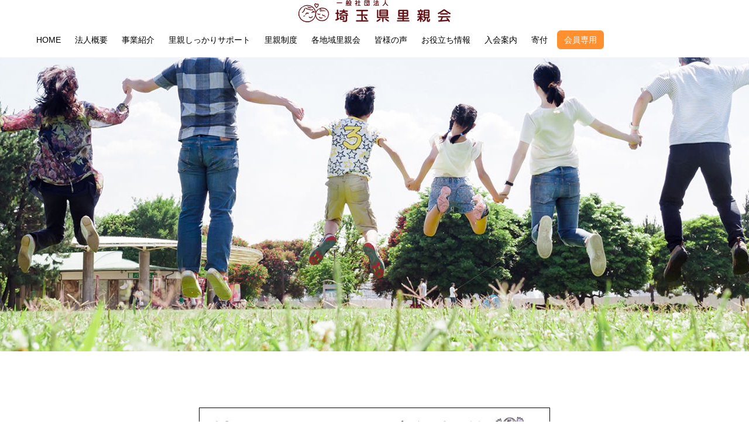

--- FILE ---
content_type: text/html; charset=UTF-8
request_url: https://saitama-satooyakai.jp/satooyainfo.html
body_size: 40568
content:
<!doctype html>
<html lang="ja" prefix="og: http://ogp.me/ns#">
<head>
<meta charset="UTF-8">
<meta name="google-site-verification" content="Fw-ie4x4yaRO9UXtYQQs1cf46MAnbxogL1FhCSsWVu0" />
<meta name="viewport" content="width=device-width, initial-scale=1">
<title>里親制度 &#8211; 一般社団法人 埼玉県里親会</title>
<meta name='robots' content='max-image-preview:large' />
<link rel='dns-prefetch' href='//s.w.org' />
<link rel="alternate" type="application/rss+xml" title="一般社団法人 埼玉県里親会 &raquo; フィード" href="https://saitama-satooyakai.jp/feed" />
<link rel="alternate" type="application/rss+xml" title="一般社団法人 埼玉県里親会 &raquo; コメントフィード" href="https://saitama-satooyakai.jp/comments/feed" />
<script type="text/javascript">
window._wpemojiSettings = {"baseUrl":"https:\/\/s.w.org\/images\/core\/emoji\/13.1.0\/72x72\/","ext":".png","svgUrl":"https:\/\/s.w.org\/images\/core\/emoji\/13.1.0\/svg\/","svgExt":".svg","source":{"concatemoji":"https:\/\/saitama-satooyakai.jp\/general\/wp-includes\/js\/wp-emoji-release.min.js?ver=5.9.12"}};
/*! This file is auto-generated */
!function(e,a,t){var n,r,o,i=a.createElement("canvas"),p=i.getContext&&i.getContext("2d");function s(e,t){var a=String.fromCharCode;p.clearRect(0,0,i.width,i.height),p.fillText(a.apply(this,e),0,0);e=i.toDataURL();return p.clearRect(0,0,i.width,i.height),p.fillText(a.apply(this,t),0,0),e===i.toDataURL()}function c(e){var t=a.createElement("script");t.src=e,t.defer=t.type="text/javascript",a.getElementsByTagName("head")[0].appendChild(t)}for(o=Array("flag","emoji"),t.supports={everything:!0,everythingExceptFlag:!0},r=0;r<o.length;r++)t.supports[o[r]]=function(e){if(!p||!p.fillText)return!1;switch(p.textBaseline="top",p.font="600 32px Arial",e){case"flag":return s([127987,65039,8205,9895,65039],[127987,65039,8203,9895,65039])?!1:!s([55356,56826,55356,56819],[55356,56826,8203,55356,56819])&&!s([55356,57332,56128,56423,56128,56418,56128,56421,56128,56430,56128,56423,56128,56447],[55356,57332,8203,56128,56423,8203,56128,56418,8203,56128,56421,8203,56128,56430,8203,56128,56423,8203,56128,56447]);case"emoji":return!s([10084,65039,8205,55357,56613],[10084,65039,8203,55357,56613])}return!1}(o[r]),t.supports.everything=t.supports.everything&&t.supports[o[r]],"flag"!==o[r]&&(t.supports.everythingExceptFlag=t.supports.everythingExceptFlag&&t.supports[o[r]]);t.supports.everythingExceptFlag=t.supports.everythingExceptFlag&&!t.supports.flag,t.DOMReady=!1,t.readyCallback=function(){t.DOMReady=!0},t.supports.everything||(n=function(){t.readyCallback()},a.addEventListener?(a.addEventListener("DOMContentLoaded",n,!1),e.addEventListener("load",n,!1)):(e.attachEvent("onload",n),a.attachEvent("onreadystatechange",function(){"complete"===a.readyState&&t.readyCallback()})),(n=t.source||{}).concatemoji?c(n.concatemoji):n.wpemoji&&n.twemoji&&(c(n.twemoji),c(n.wpemoji)))}(window,document,window._wpemojiSettings);
</script>
<style type="text/css">
img.wp-smiley,
img.emoji {
	display: inline !important;
	border: none !important;
	box-shadow: none !important;
	height: 1em !important;
	width: 1em !important;
	margin: 0 0.07em !important;
	vertical-align: -0.1em !important;
	background: none !important;
	padding: 0 !important;
}
</style>
	<link rel='stylesheet' id='wp-block-library-css'  href='https://saitama-satooyakai.jp/general/wp-includes/css/dist/block-library/style.min.css?ver=5.9.12' type='text/css' media='all' />
<style id='global-styles-inline-css' type='text/css'>
body{--wp--preset--color--black: #000000;--wp--preset--color--cyan-bluish-gray: #abb8c3;--wp--preset--color--white: #ffffff;--wp--preset--color--pale-pink: #f78da7;--wp--preset--color--vivid-red: #cf2e2e;--wp--preset--color--luminous-vivid-orange: #ff6900;--wp--preset--color--luminous-vivid-amber: #fcb900;--wp--preset--color--light-green-cyan: #7bdcb5;--wp--preset--color--vivid-green-cyan: #00d084;--wp--preset--color--pale-cyan-blue: #8ed1fc;--wp--preset--color--vivid-cyan-blue: #0693e3;--wp--preset--color--vivid-purple: #9b51e0;--wp--preset--gradient--vivid-cyan-blue-to-vivid-purple: linear-gradient(135deg,rgba(6,147,227,1) 0%,rgb(155,81,224) 100%);--wp--preset--gradient--light-green-cyan-to-vivid-green-cyan: linear-gradient(135deg,rgb(122,220,180) 0%,rgb(0,208,130) 100%);--wp--preset--gradient--luminous-vivid-amber-to-luminous-vivid-orange: linear-gradient(135deg,rgba(252,185,0,1) 0%,rgba(255,105,0,1) 100%);--wp--preset--gradient--luminous-vivid-orange-to-vivid-red: linear-gradient(135deg,rgba(255,105,0,1) 0%,rgb(207,46,46) 100%);--wp--preset--gradient--very-light-gray-to-cyan-bluish-gray: linear-gradient(135deg,rgb(238,238,238) 0%,rgb(169,184,195) 100%);--wp--preset--gradient--cool-to-warm-spectrum: linear-gradient(135deg,rgb(74,234,220) 0%,rgb(151,120,209) 20%,rgb(207,42,186) 40%,rgb(238,44,130) 60%,rgb(251,105,98) 80%,rgb(254,248,76) 100%);--wp--preset--gradient--blush-light-purple: linear-gradient(135deg,rgb(255,206,236) 0%,rgb(152,150,240) 100%);--wp--preset--gradient--blush-bordeaux: linear-gradient(135deg,rgb(254,205,165) 0%,rgb(254,45,45) 50%,rgb(107,0,62) 100%);--wp--preset--gradient--luminous-dusk: linear-gradient(135deg,rgb(255,203,112) 0%,rgb(199,81,192) 50%,rgb(65,88,208) 100%);--wp--preset--gradient--pale-ocean: linear-gradient(135deg,rgb(255,245,203) 0%,rgb(182,227,212) 50%,rgb(51,167,181) 100%);--wp--preset--gradient--electric-grass: linear-gradient(135deg,rgb(202,248,128) 0%,rgb(113,206,126) 100%);--wp--preset--gradient--midnight: linear-gradient(135deg,rgb(2,3,129) 0%,rgb(40,116,252) 100%);--wp--preset--duotone--dark-grayscale: url('#wp-duotone-dark-grayscale');--wp--preset--duotone--grayscale: url('#wp-duotone-grayscale');--wp--preset--duotone--purple-yellow: url('#wp-duotone-purple-yellow');--wp--preset--duotone--blue-red: url('#wp-duotone-blue-red');--wp--preset--duotone--midnight: url('#wp-duotone-midnight');--wp--preset--duotone--magenta-yellow: url('#wp-duotone-magenta-yellow');--wp--preset--duotone--purple-green: url('#wp-duotone-purple-green');--wp--preset--duotone--blue-orange: url('#wp-duotone-blue-orange');--wp--preset--font-size--small: 13px;--wp--preset--font-size--medium: 20px;--wp--preset--font-size--large: 36px;--wp--preset--font-size--x-large: 42px;}.has-black-color{color: var(--wp--preset--color--black) !important;}.has-cyan-bluish-gray-color{color: var(--wp--preset--color--cyan-bluish-gray) !important;}.has-white-color{color: var(--wp--preset--color--white) !important;}.has-pale-pink-color{color: var(--wp--preset--color--pale-pink) !important;}.has-vivid-red-color{color: var(--wp--preset--color--vivid-red) !important;}.has-luminous-vivid-orange-color{color: var(--wp--preset--color--luminous-vivid-orange) !important;}.has-luminous-vivid-amber-color{color: var(--wp--preset--color--luminous-vivid-amber) !important;}.has-light-green-cyan-color{color: var(--wp--preset--color--light-green-cyan) !important;}.has-vivid-green-cyan-color{color: var(--wp--preset--color--vivid-green-cyan) !important;}.has-pale-cyan-blue-color{color: var(--wp--preset--color--pale-cyan-blue) !important;}.has-vivid-cyan-blue-color{color: var(--wp--preset--color--vivid-cyan-blue) !important;}.has-vivid-purple-color{color: var(--wp--preset--color--vivid-purple) !important;}.has-black-background-color{background-color: var(--wp--preset--color--black) !important;}.has-cyan-bluish-gray-background-color{background-color: var(--wp--preset--color--cyan-bluish-gray) !important;}.has-white-background-color{background-color: var(--wp--preset--color--white) !important;}.has-pale-pink-background-color{background-color: var(--wp--preset--color--pale-pink) !important;}.has-vivid-red-background-color{background-color: var(--wp--preset--color--vivid-red) !important;}.has-luminous-vivid-orange-background-color{background-color: var(--wp--preset--color--luminous-vivid-orange) !important;}.has-luminous-vivid-amber-background-color{background-color: var(--wp--preset--color--luminous-vivid-amber) !important;}.has-light-green-cyan-background-color{background-color: var(--wp--preset--color--light-green-cyan) !important;}.has-vivid-green-cyan-background-color{background-color: var(--wp--preset--color--vivid-green-cyan) !important;}.has-pale-cyan-blue-background-color{background-color: var(--wp--preset--color--pale-cyan-blue) !important;}.has-vivid-cyan-blue-background-color{background-color: var(--wp--preset--color--vivid-cyan-blue) !important;}.has-vivid-purple-background-color{background-color: var(--wp--preset--color--vivid-purple) !important;}.has-black-border-color{border-color: var(--wp--preset--color--black) !important;}.has-cyan-bluish-gray-border-color{border-color: var(--wp--preset--color--cyan-bluish-gray) !important;}.has-white-border-color{border-color: var(--wp--preset--color--white) !important;}.has-pale-pink-border-color{border-color: var(--wp--preset--color--pale-pink) !important;}.has-vivid-red-border-color{border-color: var(--wp--preset--color--vivid-red) !important;}.has-luminous-vivid-orange-border-color{border-color: var(--wp--preset--color--luminous-vivid-orange) !important;}.has-luminous-vivid-amber-border-color{border-color: var(--wp--preset--color--luminous-vivid-amber) !important;}.has-light-green-cyan-border-color{border-color: var(--wp--preset--color--light-green-cyan) !important;}.has-vivid-green-cyan-border-color{border-color: var(--wp--preset--color--vivid-green-cyan) !important;}.has-pale-cyan-blue-border-color{border-color: var(--wp--preset--color--pale-cyan-blue) !important;}.has-vivid-cyan-blue-border-color{border-color: var(--wp--preset--color--vivid-cyan-blue) !important;}.has-vivid-purple-border-color{border-color: var(--wp--preset--color--vivid-purple) !important;}.has-vivid-cyan-blue-to-vivid-purple-gradient-background{background: var(--wp--preset--gradient--vivid-cyan-blue-to-vivid-purple) !important;}.has-light-green-cyan-to-vivid-green-cyan-gradient-background{background: var(--wp--preset--gradient--light-green-cyan-to-vivid-green-cyan) !important;}.has-luminous-vivid-amber-to-luminous-vivid-orange-gradient-background{background: var(--wp--preset--gradient--luminous-vivid-amber-to-luminous-vivid-orange) !important;}.has-luminous-vivid-orange-to-vivid-red-gradient-background{background: var(--wp--preset--gradient--luminous-vivid-orange-to-vivid-red) !important;}.has-very-light-gray-to-cyan-bluish-gray-gradient-background{background: var(--wp--preset--gradient--very-light-gray-to-cyan-bluish-gray) !important;}.has-cool-to-warm-spectrum-gradient-background{background: var(--wp--preset--gradient--cool-to-warm-spectrum) !important;}.has-blush-light-purple-gradient-background{background: var(--wp--preset--gradient--blush-light-purple) !important;}.has-blush-bordeaux-gradient-background{background: var(--wp--preset--gradient--blush-bordeaux) !important;}.has-luminous-dusk-gradient-background{background: var(--wp--preset--gradient--luminous-dusk) !important;}.has-pale-ocean-gradient-background{background: var(--wp--preset--gradient--pale-ocean) !important;}.has-electric-grass-gradient-background{background: var(--wp--preset--gradient--electric-grass) !important;}.has-midnight-gradient-background{background: var(--wp--preset--gradient--midnight) !important;}.has-small-font-size{font-size: var(--wp--preset--font-size--small) !important;}.has-medium-font-size{font-size: var(--wp--preset--font-size--medium) !important;}.has-large-font-size{font-size: var(--wp--preset--font-size--large) !important;}.has-x-large-font-size{font-size: var(--wp--preset--font-size--x-large) !important;}
</style>
<link rel='stylesheet' id='contact-form-7-css'  href='https://saitama-satooyakai.jp/general/wp-content/plugins/contact-form-7/includes/css/styles.css?ver=5.5.4' type='text/css' media='all' />
<link rel='stylesheet' id='contact-form-7-confirm-css'  href='https://saitama-satooyakai.jp/general/wp-content/plugins/contact-form-7-add-confirm/includes/css/styles.css?ver=5.1' type='text/css' media='all' />
<link rel='stylesheet' id='switch-style-css'  href='https://saitama-satooyakai.jp/general/wp-content/themes/switch_tcd063/style.css?ver=1.1' type='text/css' media='all' />
<!--n2css--><script type='text/javascript' src='https://saitama-satooyakai.jp/general/wp-includes/js/jquery/jquery.min.js?ver=3.6.0' id='jquery-core-js'></script>
<script type='text/javascript' src='https://saitama-satooyakai.jp/general/wp-includes/js/jquery/jquery-migrate.min.js?ver=3.3.2' id='jquery-migrate-js'></script>
<script type='text/javascript' id='nrci_methods-js-extra'>
/* <![CDATA[ */
var nrci_opts = {"gesture":"Y","drag":"Y","touch":"Y","admin":"Y"};
/* ]]> */
</script>
<script type='text/javascript' src='https://saitama-satooyakai.jp/general/wp-content/plugins/no-right-click-images-plugin/no-right-click-images.js' id='nrci_methods-js'></script>
<link rel="https://api.w.org/" href="https://saitama-satooyakai.jp/wp-json/" /><link rel="alternate" type="application/json" href="https://saitama-satooyakai.jp/wp-json/wp/v2/pages/1249" /><link rel="canonical" href="https://saitama-satooyakai.jp/satooyainfo.html" />
<link rel='shortlink' href='https://saitama-satooyakai.jp/?p=1249' />
<link rel="alternate" type="application/json+oembed" href="https://saitama-satooyakai.jp/wp-json/oembed/1.0/embed?url=https%3A%2F%2Fsaitama-satooyakai.jp%2Fsatooyainfo.html" />
<link rel="alternate" type="text/xml+oembed" href="https://saitama-satooyakai.jp/wp-json/oembed/1.0/embed?url=https%3A%2F%2Fsaitama-satooyakai.jp%2Fsatooyainfo.html&#038;format=xml" />
<style>
.c-comment__form-submit:hover,.p-cb__item-btn a,.c-pw__btn,.p-readmore__btn,.p-pager span,.p-page-links a,.p-pagetop,.p-widget__title,.p-entry__meta,.p-headline,.p-article06__cat,.p-nav02__item-upper,.p-page-header__title,.p-plan__title,.p-btn{background: #efaf00}.c-pw__btn:hover,.p-cb__item-btn a:hover,.p-pagetop:focus,.p-pagetop:hover,.p-readmore__btn:hover,.p-page-links > span,.p-page-links a:hover,.p-pager a:hover,.p-entry__meta a:hover,.p-article06__cat:hover,.p-interview__cat:hover,.p-nav02__item-upper:hover,.p-btn:hover{background: #442602}.p-archive-header__title,.p-article01__title a:hover,.p-article01__cat a:hover,.p-article04__title a:hover,.p-faq__cat,.p-faq__list dt:hover,.p-triangle,.p-article06__title a:hover,.p-interview__faq dt,.p-nav02__item-lower:hover .p-nav02__item-title,.p-article07 a:hover,.p-article07__title,.p-block01__title,.p-block01__lower-title,.p-block02__item-title,.p-block03__item-title,.p-block04__title,.p-index-content02__title,.p-article09 a:hover .p-article09__title,.p-index-content06__title,.p-plan-table01__price,.p-plan__catch,.p-plan__notice-title,.p-spec__title{color: #442602}.p-entry__body a{color: #1f4cd3}body{font-family: Verdana, "ヒラギノ角ゴ ProN W3", "Hiragino Kaku Gothic ProN", "メイリオ", Meiryo, sans-serif}.c-logo,.p-page-header__title,.p-page-header__desc,.p-archive-header__title,.p-faq__cat,.p-interview__title,.p-footer-link__title,.p-block01__title,.p-block04__title,.p-index-content02__title,.p-headline02__title,.p-index-content01__title,.p-index-content06__title,.p-index-content07__title,.p-index-content09__title,.p-plan__title,.p-plan__catch,.p-header-content__title,.p-spec__title{font-family: Verdana, "ヒラギノ角ゴ ProN W3", "Hiragino Kaku Gothic ProN", "メイリオ", Meiryo, sans-serif}.p-page-header__title{transition-delay: 3s}.p-hover-effect--type2:hover img{opacity:0.5}.p-hover-effect--type2 img{margin-left: 15px;-webkit-transform: scale(1.3) translate3d(-15px, 0, 0);transform: scale(1.3) translate3d(-15px, 0, 0)}.p-author__img.p-hover-effect--type2 img{margin-left: 5px;-webkit-transform: scale(1.3) translate3d(-5px, 0, 0);transform: scale(1.3) translate3d(-5px, 0, 0)}.l-header{background: rgba(255, 255, 255, 1.000000)}.l-header--fixed.is-active{background: rgba(255, 255, 255, 0.900000)}.p-menu-btn{color: #000000}.p-global-nav > ul > li > a{color: #000000}.p-global-nav > ul > li > a:hover{color: #1c1c1c}.p-global-nav .sub-menu a{background: #eded53;color: #020202}.p-global-nav .sub-menu a:hover{background: #ffffff;color: #873315}.p-global-nav .menu-item-has-children > a > .p-global-nav__toggle::before{border-color: #000000}.p-info{background: #ffffff;color: #000000}.p-info__logo{font-size: 25px}.p-footer-nav{background: #f5f5f5;color: #000000}.p-footer-nav a{color: #000000}.p-footer-nav a:hover{color: #442602}.p-copyright{background: #000000}.p-page-header::before{background: rgba(0, 0, 0, 0)}.p-page-header__desc{color: #ffffff;font-size: 40px}@media screen and (max-width: 1199px) {.l-header{background: #ffffff}.l-header--fixed.is-active{background: #ffffff}.p-global-nav{background: rgba(63,63,63, 1)}.p-global-nav > ul > li > a,.p-global-nav > ul > li > a:hover,.p-global-nav a,.p-global-nav a:hover,.p-global-nav .sub-menu a,.p-global-nav .sub-menu a:hover{color: #ffffff!important}.p-global-nav .menu-item-has-children > a > .sub-menu-toggle::before{border-color: #ffffff}}@media screen and (max-width: 767px) {.p-page-header__desc{font-size: 18px}}.c-load--type1 { border: 3px solid rgba(239, 175, 0, 0.2); border-top-color: #efaf00; }
.tcd-pb-widget ul li{
list-style-type: disc;
}
ol li{
list-style-type: decimal;
}
#menu-item-1113 a {
    height: 55px;
    background: #febd6b;
    display: inline;
    padding: 10px 10px;
}

.p-footer-link {
   width: 50%;
    height: auto;
    margin: 0 auto;
}
@media screen and (max-width: 991px) { .p-footer-link {  width: 100%;padding: 10px 0 10px; }
.p-info__logo img{width:100%;}
 }

.p-footer-link::before {
    position: initial;
}

.p-index-content04 {  padding-bottom: 20px; margin-bottom: 0px;}
.p-index-content08  {padding: 10px 0 40px; background: #f5f5f5;    width: 100%; max-width: 100%;}
</style>
<link rel="stylesheet" href="https://saitama-satooyakai.jp/general/wp-content/themes/switch_tcd063/pagebuilder/assets/css/pagebuilder.css?ver=1.2.2">
<style type="text/css">
.tcd-pb-row.row1 { margin-bottom:30px; background-color:#ffffff; }
.tcd-pb-row.row1 .tcd-pb-col.col1 { width:100%; }
.tcd-pb-row.row1 .tcd-pb-col.col1 .tcd-pb-widget.widget1 { margin-bottom:30px; }
@media only screen and (max-width:767px) {
  .tcd-pb-row.row1 { margin-bottom:30px; }
  .tcd-pb-row.row1 .tcd-pb-col.col1 .tcd-pb-widget.widget1 { margin-bottom:30px; }
}
.tcd-pb-row.row2 { margin-bottom:30px; background-color:#ffffff; }
.tcd-pb-row.row2 .tcd-pb-col.col1 { width:100%; }
.tcd-pb-row.row2 .tcd-pb-col.col1 .tcd-pb-widget.widget1 { margin-bottom:30px; }
@media only screen and (max-width:767px) {
  .tcd-pb-row.row2 { margin-bottom:30px; }
  .tcd-pb-row.row2 .tcd-pb-col.col1 .tcd-pb-widget.widget1 { margin-bottom:30px; }
}
</style>

</head>
<body class="page-template-default page page-id-1249">
  <div id="site_loader_overlay">
  <div id="site_loader_animation" class="c-load--type1">
      </div>
</div>
<header id="js-header" class="l-header l-header--fixed">
    <div class="l-header__logo c-logo">
    <a href="https://saitama-satooyakai.jp/">
    <img src="https://saitama-satooyakai.jp/general/wp-content/uploads/2020/11/2020110811.png" alt="一般社団法人 埼玉県里親会"  style="height: 100%;">
  </a>
  </div>

  <div class="l-header__inner l-inner">
    <button id="js-menu-btn" class="p-menu-btn c-menu-btn"></button>
    <nav id="js-global-nav" class="p-global-nav"><ul id="menu-menu01" class="menu"><li id="menu-item-1352" class="menu-item menu-item-type-custom menu-item-object-custom menu-item-home menu-item-1352"><a href="https://saitama-satooyakai.jp/">HOME<span class="p-global-nav__toggle"></span></a></li>
<li id="menu-item-1316" class="menu-item menu-item-type-post_type menu-item-object-page menu-item-has-children menu-item-1316"><a href="https://saitama-satooyakai.jp/profile.html">法人概要<span class="p-global-nav__toggle"></span></a>
<ul class="sub-menu">
	<li id="menu-item-1323" class="menu-item menu-item-type-post_type menu-item-object-page menu-item-1323"><a href="https://saitama-satooyakai.jp/about.html">埼玉県里親会とは<span class="p-global-nav__toggle"></span></a></li>
	<li id="menu-item-1317" class="menu-item menu-item-type-post_type menu-item-object-page menu-item-1317"><a href="https://saitama-satooyakai.jp/greeting.html">理事長挨拶<span class="p-global-nav__toggle"></span></a></li>
	<li id="menu-item-1318" class="menu-item menu-item-type-post_type menu-item-object-page menu-item-1318"><a href="https://saitama-satooyakai.jp/profile.html">法人概要<span class="p-global-nav__toggle"></span></a></li>
	<li id="menu-item-1319" class="menu-item menu-item-type-post_type menu-item-object-page menu-item-1319"><a href="https://saitama-satooyakai.jp/history.html">法人沿革<span class="p-global-nav__toggle"></span></a></li>
	<li id="menu-item-1320" class="menu-item menu-item-type-post_type menu-item-object-page menu-item-1320"><a href="https://saitama-satooyakai.jp/articles-of-incorporation.html">定款<span class="p-global-nav__toggle"></span></a></li>
	<li id="menu-item-1348" class="menu-item menu-item-type-post_type menu-item-object-page menu-item-1348"><a href="https://saitama-satooyakai.jp/accounting.html">会計報告<span class="p-global-nav__toggle"></span></a></li>
	<li id="menu-item-1322" class="menu-item menu-item-type-post_type menu-item-object-page menu-item-1322"><a href="https://saitama-satooyakai.jp/access.html">事務局アクセス<span class="p-global-nav__toggle"></span></a></li>
</ul>
</li>
<li id="menu-item-1367" class="menu-item menu-item-type-post_type menu-item-object-page menu-item-has-children menu-item-1367"><a href="https://saitama-satooyakai.jp/project.html">事業紹介<span class="p-global-nav__toggle"></span></a>
<ul class="sub-menu">
	<li id="menu-item-2424" class="menu-item menu-item-type-post_type menu-item-object-page menu-item-2424"><a href="https://saitama-satooyakai.jp/support.html">里親しっかりサポート事業<span class="p-global-nav__toggle"></span></a></li>
	<li id="menu-item-2425" class="menu-item menu-item-type-custom menu-item-object-custom menu-item-2425"><a href="https://saitama-satooyakai.jp/archives/category/scholarship">奨学金・助成等 支援情報<span class="p-global-nav__toggle"></span></a></li>
	<li id="menu-item-2426" class="menu-item menu-item-type-custom menu-item-object-custom menu-item-2426"><a href="https://saitama-satooyakai.jp/archives/category/forum">研修等報告<span class="p-global-nav__toggle"></span></a></li>
	<li id="menu-item-2427" class="menu-item menu-item-type-post_type menu-item-object-page menu-item-2427"><a href="https://saitama-satooyakai.jp/itoshigo.html">いとしご<span class="p-global-nav__toggle"></span></a></li>
</ul>
</li>
<li id="menu-item-1603" class="menu-item menu-item-type-post_type menu-item-object-page menu-item-1603"><a href="https://saitama-satooyakai.jp/support.html">里親しっかりサポート<span class="p-global-nav__toggle"></span></a></li>
<li id="menu-item-1251" class="menu-item menu-item-type-post_type menu-item-object-page current-menu-item page_item page-item-1249 current_page_item menu-item-has-children menu-item-1251"><a href="https://saitama-satooyakai.jp/satooyainfo.html" aria-current="page">里親制度<span class="p-global-nav__toggle"></span></a>
<ul class="sub-menu">
	<li id="menu-item-1357" class="menu-item menu-item-type-post_type menu-item-object-page menu-item-1357"><a href="https://saitama-satooyakai.jp/what-satooya.html">里親とは？<span class="p-global-nav__toggle"></span></a></li>
	<li id="menu-item-1326" class="menu-item menu-item-type-post_type menu-item-object-page menu-item-1326"><a href="https://saitama-satooyakai.jp/flow.html">里親になるまでの流れ<span class="p-global-nav__toggle"></span></a></li>
	<li id="menu-item-1325" class="menu-item menu-item-type-post_type menu-item-object-page menu-item-1325"><a href="https://saitama-satooyakai.jp/satooya_qanda.html">里親Q＆A<span class="p-global-nav__toggle"></span></a></li>
</ul>
</li>
<li id="menu-item-1246" class="menu-item menu-item-type-post_type menu-item-object-page menu-item-has-children menu-item-1246"><a href="https://saitama-satooyakai.jp/branch.html">各地域里親会<span class="p-global-nav__toggle"></span></a>
<ul class="sub-menu">
	<li id="menu-item-1409" class="menu-item menu-item-type-post_type menu-item-object-page menu-item-1409"><a href="https://saitama-satooyakai.jp/chuo-yuzuriha-kai.html">中央ゆずりは会<span class="p-global-nav__toggle"></span></a></li>
	<li id="menu-item-1410" class="menu-item menu-item-type-post_type menu-item-object-page menu-item-1410"><a href="https://saitama-satooyakai.jp/minami-hanamizuki-kai.html">南はなみずき会<span class="p-global-nav__toggle"></span></a></li>
	<li id="menu-item-3999" class="menu-item menu-item-type-post_type menu-item-object-page menu-item-3999"><a href="https://saitama-satooyakai.jp/asaka_aozora.html">朝霞あおぞら会<span class="p-global-nav__toggle"></span></a></li>
	<li id="menu-item-1411" class="menu-item menu-item-type-post_type menu-item-object-page menu-item-1411"><a href="https://saitama-satooyakai.jp/kawagoe-hatsukari-kai.html">川越はつかり会<span class="p-global-nav__toggle"></span></a></li>
	<li id="menu-item-1412" class="menu-item menu-item-type-post_type menu-item-object-page menu-item-1412"><a href="https://saitama-satooyakai.jp/tokorozawa-satooya-kai.html">所沢里親会<span class="p-global-nav__toggle"></span></a></li>
	<li id="menu-item-1620" class="menu-item menu-item-type-post_type menu-item-object-page menu-item-1620"><a href="https://saitama-satooyakai.jp/kumagaya_yamanami.html">熊谷やまなみ会<span class="p-global-nav__toggle"></span></a></li>
	<li id="menu-item-1414" class="menu-item menu-item-type-post_type menu-item-object-page menu-item-1414"><a href="https://saitama-satooyakai.jp/kosugaya_sakuranbo.html">越谷さくらんぼの会<span class="p-global-nav__toggle"></span></a></li>
	<li id="menu-item-2749" class="menu-item menu-item-type-taxonomy menu-item-object-category menu-item-2749"><a href="https://saitama-satooyakai.jp/archives/category/training-report">各地域の研修等レポート<span class="p-global-nav__toggle"></span></a></li>
	<li id="menu-item-2750" class="menu-item menu-item-type-post_type menu-item-object-page menu-item-2750"><a href="https://saitama-satooyakai.jp/recreationreport.html">レクリエーションレポート<span class="p-global-nav__toggle"></span></a></li>
	<li id="menu-item-2751" class="menu-item menu-item-type-post_type menu-item-object-page menu-item-2751"><a href="https://saitama-satooyakai.jp/workcollection.html">作品集<span class="p-global-nav__toggle"></span></a></li>
</ul>
</li>
<li id="menu-item-1331" class="menu-item menu-item-type-post_type menu-item-object-page menu-item-has-children menu-item-1331"><a href="https://saitama-satooyakai.jp/voice.html">皆様の声<span class="p-global-nav__toggle"></span></a>
<ul class="sub-menu">
	<li id="menu-item-1637" class="menu-item menu-item-type-post_type menu-item-object-page menu-item-1637"><a href="https://saitama-satooyakai.jp/voive-001.html">里親の声<span class="p-global-nav__toggle"></span></a></li>
	<li id="menu-item-1638" class="menu-item menu-item-type-post_type menu-item-object-page menu-item-1638"><a href="https://saitama-satooyakai.jp/voive-002.html">里子の声<span class="p-global-nav__toggle"></span></a></li>
	<li id="menu-item-1639" class="menu-item menu-item-type-post_type menu-item-object-page menu-item-1639"><a href="https://saitama-satooyakai.jp/saotooya-archives.html">里親アーカイブス<span class="p-global-nav__toggle"></span></a></li>
	<li id="menu-item-1679" class="menu-item menu-item-type-taxonomy menu-item-object-category menu-item-1679"><a href="https://saitama-satooyakai.jp/archives/category/aruaru">里親あるある<span class="p-global-nav__toggle"></span></a></li>
</ul>
</li>
<li id="menu-item-1680" class="menu-item menu-item-type-custom menu-item-object-custom menu-item-has-children menu-item-1680"><a>お役立ち情報<span class="p-global-nav__toggle"></span></a>
<ul class="sub-menu">
	<li id="menu-item-2937" class="menu-item menu-item-type-post_type menu-item-object-page menu-item-2937"><a href="https://saitama-satooyakai.jp/sochi_kinyurei.html">関係者用措置費等記入例<span class="p-global-nav__toggle"></span></a></li>
	<li id="menu-item-2913" class="menu-item menu-item-type-post_type menu-item-object-page menu-item-2913"><a href="https://saitama-satooyakai.jp/consideration.html">里子への配慮に関する通知等<span class="p-global-nav__toggle"></span></a></li>
	<li id="menu-item-1415" class="menu-item menu-item-type-custom menu-item-object-custom menu-item-1415"><a href="https://saitama-satooyakai.jp/infomatiom.html#a01">レスパイト･ケア<span class="p-global-nav__toggle"></span></a></li>
	<li id="menu-item-1681" class="menu-item menu-item-type-custom menu-item-object-custom menu-item-1681"><a href="https://www.pref.saitama.lg.jp/soshiki/b0614/">発達障害医療機関リスト<span class="p-global-nav__toggle"></span></a></li>
	<li id="menu-item-1321" class="menu-item menu-item-type-post_type menu-item-object-page menu-item-1321"><a href="https://saitama-satooyakai.jp/links.html">リンク集<span class="p-global-nav__toggle"></span></a></li>
	<li id="menu-item-3591" class="menu-item menu-item-type-custom menu-item-object-custom menu-item-3591"><a href="https://saitama-satooyakai.jp/member/wp-content/uploads/zoom_setup_01.pdf">zoom接続の仕方<span class="p-global-nav__toggle"></span></a></li>
</ul>
</li>
<li id="menu-item-1333" class="menu-item menu-item-type-post_type menu-item-object-page menu-item-1333"><a href="https://saitama-satooyakai.jp/enrollment-guidance.html">入会案内<span class="p-global-nav__toggle"></span></a></li>
<li id="menu-item-1610" class="menu-item menu-item-type-custom menu-item-object-custom menu-item-1610"><a href="https://saitama-satooyakai.jp/donatel.html">寄付<span class="p-global-nav__toggle"></span></a></li>
<li id="menu-item-1629" class="menu-item menu-item-type-custom menu-item-object-custom menu-item-1629"><a href="https://saitama-satooyakai.jp/member/">会員専用<span class="p-global-nav__toggle"></span></a></li>
</ul></nav>  </div>
</header>
<main class="l-main">
    <header id="js-page-header" class="p-page-header">
        <h1 class="p-page-header__title">里親制度について</h1>
        <div class="p-page-header__inner l-inner">
      <p id="js-page-header__desc" class="p-page-header__desc"><span></span></p>
    </div>
    <div id="js-page-header__img" class="p-page-header__img p-page-header__img--type3">
      <img src="https://saitama-satooyakai.jp/general/wp-content/uploads/2020/03/satooya058.jpg" alt="">
    </div>
  </header>
  <div class="l-contents l-inner">
    <div class="l-primary">
      <div class="p-entry__body p-entry__body--page">
<div id="tcd-pb-wrap">
 <div class="tcd-pb-row row1">
  <div class="tcd-pb-row-inner clearfix">
   <div class="tcd-pb-col col1">
    <div class="tcd-pb-widget widget1 pb-widget-editor">
<p style="text-align: center;"><a href="https://saitama-satooya-kodomo.jp/" target="_blank" rel="noopener"><img loading="lazy" class="alignnone size-full wp-image-2989 aligncenter" src="https://saitama-satooyakai.jp/general/wp-content/uploads/2022/05/2022052601.jpg" alt="" width="600" height="160" /></a>里親制度にご興味のある方はこちらをご覧ください。</p>
    </div>
   </div>
  </div>
 </div>
 <div class="tcd-pb-row row2">
  <div class="tcd-pb-row-inner clearfix">
   <div class="tcd-pb-col col1">
    <div class="tcd-pb-widget widget1 pb-widget-editor">
<h3 class="style3a" style="border-color: #cccccc;">里親制度について</h3>
<p>里親制度とは、何らかの理由で自分の家庭で暮らせない子どもたちを、里親が家庭的な環境の中で養育する制度です。里親家庭では、施設の集団生活では得られない特定の大人との愛着関係を結ぶことができ、子どもの心身ともに健全な成長を図ります。</p>
<p style="text-align: right;"><a href="http://www.pref.saitama.lg.jp/a0608/satooya/index.html" target="_blank" rel="noopener">⇒詳しくは埼玉県HPをご確認ください</a></p>
<ul>
<li>愛着とは、主に乳幼児期の子どもと母親をはじめとする養育者との間で築かれる特別な情緒的な結びつきをいいます。乳幼児期に養育者ときちんと愛着を築くことが出来ないと、「過度に人を恐れる」または「誰に対してもなれなれしい」といった症状が現れることがあります。</li>
</ul>
<h3 class="style3a" style="border-color: #cccccc;">社会的養護について</h3>
<p style="text-align: left;">何らかの理由で自分の家庭で暮らせない子どもを、公的責任において社会的に養育し、養育が困難な家庭への支援を行うことをいいます。社会的養護は、「子どもの最善の利益のために」と「社会全体で子どもを育む」を理念として行われています。<br />
日本ではおよそ45000人の社会的養護の子どものうち、施設で集団生活をしているのは約39000人います。特定の大人が養育を行う里親家庭では約6000人の子どもが生活しています。</p>
<p style="text-align: right;"><a href="https://npojcsa.com/jp_children/" target="_blank" rel="noopener">⇒日本こども支援協会</a></p>
<p>&nbsp;</p>
<h3 class="style3a" style="border-color: #cccccc;">里親になるには</h3>
<p>里親になるためには、次の要件を満たしている必要があります。</p>
<ul>
<li>要保護児童の養育についての理解及び熱意並びに要保護児童に対する豊かな愛情を有していること。</li>
<li>経済的に困窮していないこと。（要保護児童の親族である場合を除く。）</li>
<li>本人又はその同居人が、所定の欠格事由に該当しないこと。</li>
<li>県が行う所定の研修を修了したこと。</li>
</ul>
<p>さまざまな里親がいます。養育里親・専門里親・養子縁組里親（特別養子縁組・普通養子縁組）・親族里親</p>
<p style="text-align: right;"><a href="http://www.pref.saitama.lg.jp/a0608/satooya/satooya-seido.html" target="_blank" rel="noopener">⇒詳しくは埼玉県HPをご確認ください</a></p>
<p>&nbsp;</p>
<h3 class="style3a" style="border-color: #cccccc;">里親登録までの具体的な流れ</h3>
<ol>
<li style="list-style-type: none;">
<ol>
<li><a href="http://www.pref.saitama.lg.jp/a0608/satooya/satooya-kouza.html" target="_blank" rel="noopener">里親入門講座へ参加する（任意）</a></li>
<li>里親になって子どもを養育したいと思ったら児童相談所へ相談</li>
<li>基礎研修の受講（講義受講１日、施設見学１日）</li>
<li>里親申請書の提出</li>
<li>登録前研修の受講（講義受講2日、施設実習2日）</li>
<li>児童相談所による家庭訪問調査</li>
<li>県児童福祉審議会で審議</li>
<li>里親登録</li>
</ol>
</li>
</ol>
<p style="text-align: right;"><a href="http://www.pref.saitama.lg.jp/a0608/satooya/satooya-youken.html" target="_blank" rel="noopener">⇒詳しくは児童相談所へお問い合わせください。</a></p>
    </div>
   </div>
  </div>
 </div>
</div>
</div>
    </div><!-- /.l-primary -->
  </div><!-- /.l-contents -->

<center style="margin-bottom: 40px;"><form role="search" method="get" id="searchform" class="searchform" action="https://saitama-satooyakai.jp/">
				<div>
					<label class="screen-reader-text" for="s">検索:</label>
					<input type="text" value="" name="s" id="s" />
					<input type="submit" id="searchsubmit" value="検索" />
				</div>
			</form></center>
</main>
<footer class="l-footer">
  
        <div id="js-footer-link" class="p-footer-link p-footer-link--img">
      <div class="l-inner"><a href="https://saitama-satooya-kodomo.jp/">
<img style="width: 94%; max-width: 500px; margin: 0 auto; display: block;" src="https://saitama-satooyakai.jp/general/wp-content/uploads/2023/04/saitama-satooya-kodomo.gif" alt="" />
</a>
<div style="max-width: 690px; margin: 0 auto;"><a href="https://www.pocosoft.jp/" target="_blank" rel="noopener"><img class="alignnone size-full wp-image-4018" style="max-height: 110px; margin: 0 10px 10px 15px; display: block; float: left;" src="https://saitama-satooyakai.jp/general/wp-content/uploads/2025/09/pocosoft.jpg" alt="" width="320" height="100" /></a><a href="https://www.hisamitsu.co.jp/sustainability/society/society-05.html" target="_blank" rel="noopener"><img class="alignnone size-full wp-image-4019" style="max-height: 110px; margin: 0 10px 10px 15px; display: block; float: left;" src="https://saitama-satooyakai.jp/general/wp-content/uploads/2025/09/hisamitsu.png" alt="" width="320" height="100" /></a>

</div></div>
    </div>
    
  
  <div class="p-info">
    <div class="p-info__inner l-inner">
      <div class="p-info__logo c-logo">
    <a href="https://saitama-satooyakai.jp/">
    <img src="https://saitama-satooyakai.jp/general/wp-content/uploads/2020/11/satooya066.png" alt="一般社団法人 埼玉県里親会">
  </a>
  </div>
      <p class="p-info__address">〒330-0074<br />
埼玉県さいたま市浦和区北浦和5-6-5<br />
埼玉県浦和合同庁舎 別館2階<br />
TEL：048-764-8110<br />
FAX：048-764-8210<br />
MAIL:satooyaforum@saitama-satooyakai.jp</p>
	    <ul class="p-social-nav">
                                                          <li class="p-social-nav__item p-social-nav__item--rss"><a href="https://saitama-satooyakai.jp/feed"></a></li>
        	    </ul>
    </div>
  </div>
    <p class="p-copyright">
  <small>Copyright &copy; 一般社団法人 埼玉県里親会 All Rights Reserved.</small>
  </p>
  <button id="js-pagetop" class="p-pagetop"></button>
</footer>
</div>
<script type='text/javascript' src='https://saitama-satooyakai.jp/general/wp-includes/js/dist/vendor/regenerator-runtime.min.js?ver=0.13.9' id='regenerator-runtime-js'></script>
<script type='text/javascript' src='https://saitama-satooyakai.jp/general/wp-includes/js/dist/vendor/wp-polyfill.min.js?ver=3.15.0' id='wp-polyfill-js'></script>
<script type='text/javascript' id='contact-form-7-js-extra'>
/* <![CDATA[ */
var wpcf7 = {"api":{"root":"https:\/\/saitama-satooyakai.jp\/wp-json\/","namespace":"contact-form-7\/v1"}};
/* ]]> */
</script>
<script type='text/javascript' src='https://saitama-satooyakai.jp/general/wp-content/plugins/contact-form-7/includes/js/index.js?ver=5.5.4' id='contact-form-7-js'></script>
<script type='text/javascript' src='https://saitama-satooyakai.jp/general/wp-includes/js/jquery/jquery.form.min.js?ver=4.3.0' id='jquery-form-js'></script>
<script type='text/javascript' src='https://saitama-satooyakai.jp/general/wp-content/plugins/contact-form-7-add-confirm/includes/js/scripts.js?ver=5.1' id='contact-form-7-confirm-js'></script>
<script type='text/javascript' src='https://saitama-satooyakai.jp/general/wp-content/themes/switch_tcd063/assets/js/t.min.js?ver=1.1' id='switch-t-js'></script>
<script type='text/javascript' src='https://saitama-satooyakai.jp/general/wp-content/themes/switch_tcd063/assets/js/functions.min.js?ver=1.1' id='switch-script-js'></script>
<script type='text/javascript' src='https://saitama-satooyakai.jp/general/wp-content/themes/switch_tcd063/assets/js/youtube.min.js?ver=1.1' id='switch-youtube-js'></script>
<script>
(function($) {
  var initialized = false;
  var initialize = function() {
    if (initialized) return;
    initialized = true;

    $(document).trigger('js-initialized');
    $(window).trigger('resize').trigger('scroll');
  };

  	$(window).load(function() {
    setTimeout(initialize, 800);
		$('#site_loader_animation:not(:hidden, :animated)').delay(600).fadeOut(400);
		$('#site_loader_overlay:not(:hidden, :animated)').delay(900).fadeOut(800);
	});
	setTimeout(function(){
		setTimeout(initialize, 800);
		$('#site_loader_animation:not(:hidden, :animated)').delay(600).fadeOut(400);
		$('#site_loader_overlay:not(:hidden, :animated)').delay(900).fadeOut(800);
	}, 3000);

  
})(jQuery);
</script>
</body>
</html>
